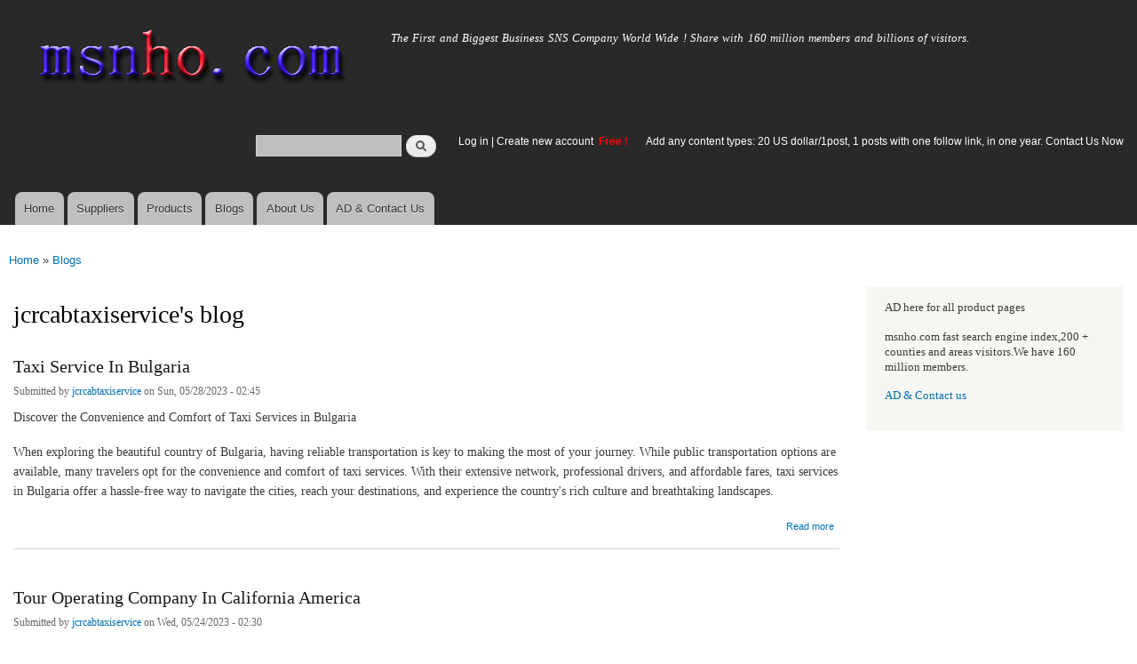

--- FILE ---
content_type: text/html; charset=utf-8
request_url: https://www.msnho.com/blogs/jcrcabtaxiservice
body_size: 8280
content:
<!DOCTYPE html>
<html lang="en" dir="ltr"

  xmlns:content="http://purl.org/rss/1.0/modules/content/"
  xmlns:dc="http://purl.org/dc/terms/"
  xmlns:foaf="http://xmlns.com/foaf/0.1/"
  xmlns:og="http://ogp.me/ns#"
  xmlns:rdfs="http://www.w3.org/2000/01/rdf-schema#"
  xmlns:sioc="http://rdfs.org/sioc/ns#"
  xmlns:sioct="http://rdfs.org/sioc/types#"
  xmlns:skos="http://www.w3.org/2004/02/skos/core#"
  xmlns:xsd="http://www.w3.org/2001/XMLSchema#">

<head>
  <meta http-equiv="Content-Type" content="text/html; charset=utf-8" />
<link rel="alternate" type="application/rss+xml" title="RSS - jcrcabtaxiservice&#039;s blog" href="https://www.msnho.com/blog/548693/feed" />
<link rel="shortcut icon" href="https://www.msnho.com/misc/favicon.ico" type="image/vnd.microsoft.icon" />
<meta name="description" content="jcrcabtaxiservice&#039;s blog on Msnho,find jcrcabtaxiservice&#039;s blog share and enjoy SNS B2B ,it&#039;s free to join Msnho now..." />
<meta name="abstract" content="jcrcabtaxiservice&#039;s blog on Msnho,find jcrcabtaxiservice&#039;s blog share and enjoy SNS B2B ,it&#039;s free to join Msnho now..." />
<meta name="keywords" content="jcrcabtaxiservice&#039;s blog" />
<meta name="generator" content="msnho (http://msnho.com)" />
<link rel="canonical" href="https://www.msnho.com/blogs/jcrcabtaxiservice" />
<link rel="shortlink" href="https://www.msnho.com/blog/548693" />
    <meta http-equiv="X-UA-Compatible" content="IE=edge,chrome=1">
    <meta name="MobileOptimized" content="width" />
    <meta name="HandheldFriendly" content="true" />
    <meta name="viewport" content="width=device-width, initial-scale=1.0" />
    <meta http-equiv="cleartype" content="on" />
  <title>jcrcabtaxiservice's blog | msnho.com</title>
  <link type="text/css" rel="stylesheet" href="https://www.msnho.com/sites/default/files//css/css_xE-rWrJf-fncB6ztZfd2huxqgxu4WO-qwma6Xer30m4.css" media="all" />
<link type="text/css" rel="stylesheet" href="https://www.msnho.com/sites/default/files//css/css_Vn_p7xhZmS8yWWx26P0Cc7Tm0GG2K1gLWEoVrhw5xxg.css" media="all" />
<link type="text/css" rel="stylesheet" href="https://www.msnho.com/sites/default/files//css/css_n51jNCJPwIxgyQ736YMY4RcQ87s51Jg469fSOba1qaY.css" media="all" />
<link type="text/css" rel="stylesheet" href="https://www.msnho.com/sites/default/files//css/css_PpDd9uf2zuCTHRPCt2k-ey1dmKx9Ferm_pGFBqFMqt0.css" media="all" />
<link type="text/css" rel="stylesheet" href="https://www.msnho.com/sites/default/files//css/css_2THG1eGiBIizsWFeexsNe1iDifJ00QRS9uSd03rY9co.css" media="print" />
  <script type="text/javascript" src="https://www.msnho.com/sites/default/files//js/js_jGYPPrLMgRRCTP1S1If-DQOyMuPVlNr2HJXaycNZ5h0.js"></script>
<script type="text/javascript" src="https://www.msnho.com/sites/default/files//js/js_JI1rAFrBN7qeyFT2IeycjkULCJCPz83PXkKj1B6dYeQ.js"></script>
<script type="text/javascript">
<!--//--><![CDATA[//><!--
jQuery.extend(msnho.settings, {"basePath":"\/","pathPrefix":"","ajaxPageState":{"theme":"autofit","theme_token":"v2ynuzZO9StiKUJ9LvT8aCFvrgngjOECSgKdXN9yO-Y","js":{"misc\/jquery.js":1,"misc\/jquery-extend-3.4.0.js":1,"misc\/jquery-html-prefilter-3.5.0-backport.js":1,"misc\/jquery.once.js":1,"misc\/msnho.js":1,"themes\/autofit\/js\/collapsible-menu.js":1},"css":{"modules\/system\/system.base.css":1,"modules\/system\/system.menus.css":1,"modules\/system\/system.messages.css":1,"modules\/system\/system.theme.css":1,"modules\/comment\/comment.css":1,"modules\/field\/theme\/field.css":1,"modules\/node\/node.css":1,"modules\/search\/search.css":1,"modules\/user\/user.css":1,"modules\/ctools\/css\/ctools.css":1,"themes\/autofit\/css\/layout.css":1,"themes\/autofit\/css\/style.css":1,"themes\/autofit\/css\/colors.css":1,"themes\/autofit\/css\/print.css":1}},"urlIsAjaxTrusted":{"\/blogs\/jcrcabtaxiservice":true}});
//--><!]]>
</script>
  <!--[if (gte IE 6)&(lte IE 8)]>
    <script src="/themes/autofit/js/selectivizr-min.js"></script>
  <![endif]-->
  <!--[if lt IE 9]>
    <script src="/themes/autofit/js/html5-respond.js"></script>
  <![endif]-->
</head>
<body class="html not-front not-logged-in one-sidebar sidebar-second page-blog page-blog- page-blog-548693 footer-columns" >
  <div id="skip-link">
    <a href="#main-content" class="element-invisible element-focusable">Skip to main content</a>
  </div>
    <div id="page-wrapper"><div id="page">

  <header id="header" role="banner" class="without-secondary-menu"><div class="section clearfix">
        
    
          <a href="/" title="Home" rel="home" id="logo">
        <img src="https://www.msnho.com/sites/default/files//color/autofit-895abf4c/logo.png" alt="Home" />
      </a>
    
          <div id="name-and-slogan">

                              <div id="site-name" class="element-invisible">
              <strong>
                <a href="/" title="Home" rel="home"><span>msnho.com</span></a>
              </strong>
            </div>
                  
                  <div id="site-slogan">
            The First and Biggest Business SNS Company World Wide ! Share with 160 million members and billions of visitors.          </div>
        
      </div> <!-- /#name-and-slogan -->
    
      <div class="region region-header">
    <div id="block-search-form" class="block block-search">

    
  <div class="content">
    <form action="/blogs/jcrcabtaxiservice" method="post" id="search-block-form" accept-charset="UTF-8"><div><div class="container-inline">
      <h2 class="element-invisible">Search form</h2>
    <div class="form-item form-type-textfield form-item-search-block-form">
  <label class="element-invisible" for="edit-search-block-form--2">Search </label>
 <input title="Enter the terms you wish to search for." type="text" id="edit-search-block-form--2" name="search_block_form" value="" size="15" maxlength="128" class="form-text" />
</div>
<div class="form-actions form-wrapper" id="edit-actions"><input type="submit" id="edit-submit" name="op" value="Search" class="form-submit" /></div><input type="hidden" name="form_build_id" value="form-9xg17lG3g1RsKtJeU6VS8_icCO_fAdxhbyY1H45HwK4" />
<input type="hidden" name="form_id" value="search_block_form" />
</div>
</div></form>  </div>
</div>
<div id="block-block-5" class="block block-block">

    <h2 class="element-invisible">login link</h2>
  
  <div class="content">
    <p><a href="https://msnho.com/user">Log in</a> | <a href="https://msnho.com/user/register">Create new account </a> <strong><span style="color:rgb(255, 0, 0)">Free !</span></strong></p>
  </div>
</div>
<div id="block-block-25" class="block block-block">

    
  <div class="content">
    <p><a href="https://msnho.com/ad-contact-us" target="_blank">Add any content types: 20 US dollar/1post, 1 posts with one follow link, in one year. Contact Us Now</a></p>
  </div>
</div>
  </div>

          <nav id="main-menu" role="navigation" class="navigation">
        <h2 class="element-invisible">Main menu</h2><ul id="main-menu-links" class="links clearfix"><li class="menu-218 first"><a href="/" title="">Home</a></li>
<li class="menu-348"><a href="/suppliers" title="global suppliers,manufacturers,post suppliers info contact to our AD department">Suppliers</a></li>
<li class="menu-349"><a href="/products" title="Products,if need post product, contact to our AD department">Products</a></li>
<li class="menu-350"><a href="/blog" title="Blogs for suppliers and buyers">Blogs</a></li>
<li class="menu-353"><a href="/about-us" title="About us">About Us</a></li>
<li class="menu-354 last"><a href="/ad-contact-us" title="Contact us">AD &amp; Contact Us</a></li>
</ul>      </nav> <!-- /#main-menu -->
      </div></header> <!-- /.section, /#header -->

  
  
  <div id="main-wrapper" class="clearfix"><div id="main" role="main" class="clearfix">

    <h2 class="element-invisible">You are here</h2><div class="breadcrumb"><a href="/">Home</a> » <a href="/blog">Blogs</a></div>
    <div id="content" class="column"><div class="section">
            <a id="main-content"></a>
                    <h1 class="title" id="page-title">
          jcrcabtaxiservice's blog        </h1>
                          <div class="tabs">
                  </div>
                          <div class="region region-content">
    <article id="node-856120" class="node node-blog node-teaser clearfix" about="/blog/taxi-service-bulgaria" typeof="sioc:Post sioct:BlogPost" role="article">

        <h2>
      <a href="/blog/taxi-service-bulgaria">Taxi Service In Bulgaria </a>
    </h2>
    <span property="dc:title" content="Taxi Service In Bulgaria " class="rdf-meta element-hidden"></span><span property="sioc:num_replies" content="0" datatype="xsd:integer" class="rdf-meta element-hidden"></span>
      <footer class="meta submitted">
            <span property="dc:date dc:created" content="2023-05-28T02:45:28+14:00" datatype="xsd:dateTime" rel="sioc:has_creator">Submitted by <a href="/users/jcrcabtaxiservice" title="View user profile." class="username" xml:lang="" about="/users/jcrcabtaxiservice" typeof="sioc:UserAccount" property="foaf:name" datatype="">jcrcabtaxiservice</a> on Sun, 05/28/2023 - 02:45</span>    </footer>
  
  <div class="content clearfix">
    <div class="field field-name-body field-type-text-with-summary field-label-hidden"><div class="field-items"><div class="field-item even" property="content:encoded"><p>Discover the Convenience and Comfort of Taxi Services in Bulgaria</p>
<p>When exploring the beautiful country of Bulgaria, having reliable transportation is key to making the most of your journey. While public transportation options are available, many travelers opt for the convenience and comfort of taxi services. With their extensive network, professional drivers, and affordable fares, taxi services in Bulgaria offer a hassle-free way to navigate the cities, reach your destinations, and experience the country's rich culture and breathtaking landscapes. </p></div></div></div>  </div>

      <div class="link-wrapper">
      <ul class="links inline"><li class="node-readmore first last"><a href="/blog/taxi-service-bulgaria" rel="tag" title="Taxi Service In Bulgaria ">Read more<span class="element-invisible"> about Taxi Service In Bulgaria </span></a></li>
</ul>    </div>
  
  
</article>
<article id="node-854646" class="node node-blog node-teaser clearfix" about="/blog/tour-operating-company-california-america" typeof="sioc:Post sioct:BlogPost" role="article">

        <h2>
      <a href="/blog/tour-operating-company-california-america">Tour Operating Company In California America</a>
    </h2>
    <span property="dc:title" content="Tour Operating Company In California America" class="rdf-meta element-hidden"></span><span property="sioc:num_replies" content="0" datatype="xsd:integer" class="rdf-meta element-hidden"></span>
      <footer class="meta submitted">
            <span property="dc:date dc:created" content="2023-05-24T02:30:04+14:00" datatype="xsd:dateTime" rel="sioc:has_creator">Submitted by <a href="/users/jcrcabtaxiservice" title="View user profile." class="username" xml:lang="" about="/users/jcrcabtaxiservice" typeof="sioc:UserAccount" property="foaf:name" datatype="">jcrcabtaxiservice</a> on Wed, 05/24/2023 - 02:30</span>    </footer>
  
  <div class="content clearfix">
    <div class="field field-name-body field-type-text-with-summary field-label-hidden"><div class="field-items"><div class="field-item even" property="content:encoded"><p>California is a state with a diverse landscape and a rich history. There are many different tour operating companies that offer tours of California, from the bustling cities of Los Angeles and San Francisco to the majestic redwood forests of the Sierra Nevada mountains.</p>
<p>Some of the most popular tour operating companies in California include:</p></div></div></div>  </div>

      <div class="link-wrapper">
      <ul class="links inline"><li class="node-readmore first last"><a href="/blog/tour-operating-company-california-america" rel="tag" title="Tour Operating Company In California America">Read more<span class="element-invisible"> about Tour Operating Company In California America</span></a></li>
</ul>    </div>
  
  
</article>
<article id="node-854235" class="node node-blog node-teaser clearfix" about="/blog/big-deals-winter-vaccation-holiday-toranto" typeof="sioc:Post sioct:BlogPost" role="article">

        <h2>
      <a href="/blog/big-deals-winter-vaccation-holiday-toranto">Big Deals In winter vaccation Holiday In Toranto</a>
    </h2>
    <span property="dc:title" content="Big Deals In winter vaccation Holiday In Toranto" class="rdf-meta element-hidden"></span><span property="sioc:num_replies" content="0" datatype="xsd:integer" class="rdf-meta element-hidden"></span>
      <footer class="meta submitted">
            <span property="dc:date dc:created" content="2023-05-23T02:48:09+14:00" datatype="xsd:dateTime" rel="sioc:has_creator">Submitted by <a href="/users/jcrcabtaxiservice" title="View user profile." class="username" xml:lang="" about="/users/jcrcabtaxiservice" typeof="sioc:UserAccount" property="foaf:name" datatype="">jcrcabtaxiservice</a> on Tue, 05/23/2023 - 02:48</span>    </footer>
  
  <div class="content clearfix">
    <div class="field field-name-body field-type-text-with-summary field-label-hidden"><div class="field-items"><div class="field-item even" property="content:encoded"><p>Toronto is a great city to visit any time of year, but it's especially magical in the winter. The city is transformed into a winter wonderland, with snow-covered streets, twinkling lights, and festive events. If you're looking for a winter vacation that won't break the bank, here are some big deals on winter vacation holidays in Toronto:</p></div></div></div>  </div>

      <div class="link-wrapper">
      <ul class="links inline"><li class="node-readmore first last"><a href="/blog/big-deals-winter-vaccation-holiday-toranto" rel="tag" title="Big Deals In winter vaccation Holiday In Toranto">Read more<span class="element-invisible"> about Big Deals In winter vaccation Holiday In Toranto</span></a></li>
</ul>    </div>
  
  
</article>
<article id="node-853733" class="node node-blog node-teaser clearfix" about="/blog/romantic-tour-rajasthan-paris" typeof="sioc:Post sioct:BlogPost" role="article">

        <h2>
      <a href="/blog/romantic-tour-rajasthan-paris">Romantic Tour Rajasthan From Paris</a>
    </h2>
    <span property="dc:title" content="Romantic Tour Rajasthan From Paris" class="rdf-meta element-hidden"></span><span property="sioc:num_replies" content="0" datatype="xsd:integer" class="rdf-meta element-hidden"></span>
      <footer class="meta submitted">
            <span property="dc:date dc:created" content="2023-05-21T02:08:34+14:00" datatype="xsd:dateTime" rel="sioc:has_creator">Submitted by <a href="/users/jcrcabtaxiservice" title="View user profile." class="username" xml:lang="" about="/users/jcrcabtaxiservice" typeof="sioc:UserAccount" property="foaf:name" datatype="">jcrcabtaxiservice</a> on Sun, 05/21/2023 - 02:08</span>    </footer>
  
  <div class="content clearfix">
    <div class="field field-name-body field-type-text-with-summary field-label-hidden"><div class="field-items"><div class="field-item even" property="content:encoded"><p>Sure, here is an article on a romantic tour of Rajasthan from Paris:</p>
<p>Romantic Tour of Rajasthan from Paris</p>
<p>Rajasthan is a state in northwestern India known for its desert landscapes, forts, and palaces. It is also home to some of the most romantic places in the world. If you are looking for a truly unforgettable romantic getaway, then a tour of Rajasthan is the perfect choice for you.</p>
<p>Here is a suggested itinerary for a 10-day romantic tour of Rajasthan from Paris:</p>
<p>Day 1:</p></div></div></div>  </div>

      <div class="link-wrapper">
      <ul class="links inline"><li class="node-readmore first last"><a href="/blog/romantic-tour-rajasthan-paris" rel="tag" title="Romantic Tour Rajasthan From Paris">Read more<span class="element-invisible"> about Romantic Tour Rajasthan From Paris</span></a></li>
</ul>    </div>
  
  
</article>
<article id="node-853054" class="node node-blog node-teaser clearfix" about="/blog/best-solo-travel-tour-package-srilanka" typeof="sioc:Post sioct:BlogPost" role="article">

        <h2>
      <a href="/blog/best-solo-travel-tour-package-srilanka">Best Solo Travel Tour package In Srilanka</a>
    </h2>
    <span property="dc:title" content="Best Solo Travel Tour package In Srilanka" class="rdf-meta element-hidden"></span><span property="sioc:num_replies" content="0" datatype="xsd:integer" class="rdf-meta element-hidden"></span>
      <footer class="meta submitted">
            <span property="dc:date dc:created" content="2023-05-19T03:09:46+14:00" datatype="xsd:dateTime" rel="sioc:has_creator">Submitted by <a href="/users/jcrcabtaxiservice" title="View user profile." class="username" xml:lang="" about="/users/jcrcabtaxiservice" typeof="sioc:UserAccount" property="foaf:name" datatype="">jcrcabtaxiservice</a> on Fri, 05/19/2023 - 03:09</span>    </footer>
  
  <div class="content clearfix">
    <div class="field field-name-body field-type-text-with-summary field-label-hidden"><div class="field-items"><div class="field-item even" property="content:encoded"><p>Sri Lanka is a beautiful island nation with a rich history and culture. It is a popular destination for solo travelers, as there are many things to see and do, and the people are friendly and welcoming.</p>
<p>One of the best things about solo travel in Sri Lanka is that you can tailor your trip to your own interests. If you are interested in history, you can visit ancient ruins such as Sigiriya and Anuradhapura. If you are interested in nature, you can go hiking in the mountains or swimming in the ocean. And if you are interested in culture, you can visit temples and museums.</p></div></div></div>  </div>

      <div class="link-wrapper">
      <ul class="links inline"><li class="node-readmore first last"><a href="/blog/best-solo-travel-tour-package-srilanka" rel="tag" title="Best Solo Travel Tour package In Srilanka">Read more<span class="element-invisible"> about Best Solo Travel Tour package In Srilanka</span></a></li>
</ul>    </div>
  
  
</article>
<article id="node-852650" class="node node-blog node-teaser clearfix" about="/blog/hire-audi-car-londen-travel-company" typeof="sioc:Post sioct:BlogPost" role="article">

        <h2>
      <a href="/blog/hire-audi-car-londen-travel-company">Hire audi Car In Londen From Travel Company</a>
    </h2>
    <span property="dc:title" content="Hire audi Car In Londen From Travel Company" class="rdf-meta element-hidden"></span><span property="sioc:num_replies" content="0" datatype="xsd:integer" class="rdf-meta element-hidden"></span>
      <footer class="meta submitted">
            <span property="dc:date dc:created" content="2023-05-18T02:37:07+14:00" datatype="xsd:dateTime" rel="sioc:has_creator">Submitted by <a href="/users/jcrcabtaxiservice" title="View user profile." class="username" xml:lang="" about="/users/jcrcabtaxiservice" typeof="sioc:UserAccount" property="foaf:name" datatype="">jcrcabtaxiservice</a> on Thu, 05/18/2023 - 02:37</span>    </footer>
  
  <div class="content clearfix">
    <div class="field field-name-body field-type-text-with-summary field-label-hidden"><div class="field-items"><div class="field-item even" property="content:encoded"><p>London is a city that has something for everyone. From its iconic landmarks to its vibrant nightlife, there's always something to see and do. And if you're looking for a way to experience the best of London, hiring an Audi car from a travel company is the perfect way to do it.</p></div></div></div>  </div>

      <div class="link-wrapper">
      <ul class="links inline"><li class="node-readmore first last"><a href="/blog/hire-audi-car-londen-travel-company" rel="tag" title="Hire audi Car In Londen From Travel Company">Read more<span class="element-invisible"> about Hire audi Car In Londen From Travel Company</span></a></li>
</ul>    </div>
  
  
</article>
<article id="node-852252" class="node node-blog node-teaser clearfix" about="/blog/luxury-desert-camping-jaisalmer-everything-know-0" typeof="sioc:Post sioct:BlogPost" role="article">

        <h2>
      <a href="/blog/luxury-desert-camping-jaisalmer-everything-know-0">Luxury Desert Camping in Jaisalmer: Everything to Know</a>
    </h2>
    <span property="dc:title" content="Luxury Desert Camping in Jaisalmer: Everything to Know" class="rdf-meta element-hidden"></span><span property="sioc:num_replies" content="0" datatype="xsd:integer" class="rdf-meta element-hidden"></span>
      <footer class="meta submitted">
            <span property="dc:date dc:created" content="2023-05-17T02:25:09+14:00" datatype="xsd:dateTime" rel="sioc:has_creator">Submitted by <a href="/users/jcrcabtaxiservice" title="View user profile." class="username" xml:lang="" about="/users/jcrcabtaxiservice" typeof="sioc:UserAccount" property="foaf:name" datatype="">jcrcabtaxiservice</a> on Wed, 05/17/2023 - 02:25</span>    </footer>
  
  <div class="content clearfix">
    <div class="field field-name-body field-type-text-with-summary field-label-hidden"><div class="field-items"><div class="field-item even" property="content:encoded"><p>There are many different luxury desert camps to choose from in Jaisalmer, each with its own unique offerings. Some camps offer traditional Rajasthani tents, while others offer more modern accommodations. Some camps offer a variety of activities, such as camel rides, jeep safaris, and stargazing, while others focus on providing a relaxing and peaceful experience.</p></div></div></div>  </div>

      <div class="link-wrapper">
      <ul class="links inline"><li class="node-readmore first last"><a href="/blog/luxury-desert-camping-jaisalmer-everything-know-0" rel="tag" title="Luxury Desert Camping in Jaisalmer: Everything to Know">Read more<span class="element-invisible"> about Luxury Desert Camping in Jaisalmer: Everything to Know</span></a></li>
</ul>    </div>
  
  
</article>
<article id="node-851750" class="node node-blog node-teaser clearfix" about="/blog/unveiling-indias-timeless-treasures-journeying-through-its-historical-and-prestigious-sites" typeof="sioc:Post sioct:BlogPost" role="article">

        <h2>
      <a href="/blog/unveiling-indias-timeless-treasures-journeying-through-its-historical-and-prestigious-sites">Unveiling India&#039;s Timeless Treasures: Journeying through its Historical and Prestigious Sites</a>
    </h2>
    <span property="dc:title" content="Unveiling India&#039;s Timeless Treasures: Journeying through its Historical and Prestigious Sites" class="rdf-meta element-hidden"></span><span property="sioc:num_replies" content="0" datatype="xsd:integer" class="rdf-meta element-hidden"></span>
      <footer class="meta submitted">
            <span property="dc:date dc:created" content="2023-05-15T22:59:08+14:00" datatype="xsd:dateTime" rel="sioc:has_creator">Submitted by <a href="/users/jcrcabtaxiservice" title="View user profile." class="username" xml:lang="" about="/users/jcrcabtaxiservice" typeof="sioc:UserAccount" property="foaf:name" datatype="">jcrcabtaxiservice</a> on Mon, 05/15/2023 - 22:59</span>    </footer>
  
  <div class="content clearfix">
    <div class="field field-name-body field-type-text-with-summary field-label-hidden"><div class="field-items"><div class="field-item even" property="content:encoded"><p>India is a land of timeless treasures, and its historical and prestigious sites are a testament to its rich cultural heritage. From the stunning palaces and forts of Rajasthan to the iconic sites of Delhi, India has something to offer to every traveller. When visiting these iconic sites, it is important to have reliable transportation, and there are several taxi services and car rental companies available in these cities that offer comfortable and convenient transportation options.</p></div></div></div>  </div>

      <div class="link-wrapper">
      <ul class="links inline"><li class="node-readmore first last"><a href="/blog/unveiling-indias-timeless-treasures-journeying-through-its-historical-and-prestigious-sites" rel="tag" title="Unveiling India&#039;s Timeless Treasures: Journeying through its Historical and Prestigious Sites">Read more<span class="element-invisible"> about Unveiling India&#039;s Timeless Treasures: Journeying through its Historical and Prestigious Sites</span></a></li>
</ul>    </div>
  
  
</article>
<article id="node-851484" class="node node-blog node-teaser clearfix" about="/blog/offbeat-places-india-visit-unique-travel-experience" typeof="sioc:Post sioct:BlogPost" role="article">

        <h2>
      <a href="/blog/offbeat-places-india-visit-unique-travel-experience">Offbeat Places in India to Visit for a Unique Travel Experience</a>
    </h2>
    <span property="dc:title" content="Offbeat Places in India to Visit for a Unique Travel Experience" class="rdf-meta element-hidden"></span><span property="sioc:num_replies" content="0" datatype="xsd:integer" class="rdf-meta element-hidden"></span>
      <footer class="meta submitted">
            <span property="dc:date dc:created" content="2023-05-14T00:27:24+14:00" datatype="xsd:dateTime" rel="sioc:has_creator">Submitted by <a href="/users/jcrcabtaxiservice" title="View user profile." class="username" xml:lang="" about="/users/jcrcabtaxiservice" typeof="sioc:UserAccount" property="foaf:name" datatype="">jcrcabtaxiservice</a> on Sun, 05/14/2023 - 00:27</span>    </footer>
  
  <div class="content clearfix">
    <div class="field field-name-body field-type-text-with-summary field-label-hidden"><div class="field-items"><div class="field-item even" property="content:encoded"><p>To explore the Osian Desert and other offbeat destinations around Jodhpur, you can hire a <a href="https://www.jcrcab.com/taxi-in-jodhpur/"><strong>taxi service in Jodhpur</strong></a> or <a href="https://www.jcrcab.com/tempo-traveller-in-jodhpur/"><strong>tempo traveller hire in Jodhpur</strong></a>.<br /></p></div></div></div>  </div>

      <div class="link-wrapper">
      <ul class="links inline"><li class="node-readmore first last"><a href="/blog/offbeat-places-india-visit-unique-travel-experience" rel="tag" title="Offbeat Places in India to Visit for a Unique Travel Experience">Read more<span class="element-invisible"> about Offbeat Places in India to Visit for a Unique Travel Experience</span></a></li>
</ul>    </div>
  
  
</article>
<article id="node-849914" class="node node-blog node-teaser clearfix" about="/blog/discovering-hidden-gems-india-0" typeof="sioc:Post sioct:BlogPost" role="article">

        <h2>
      <a href="/blog/discovering-hidden-gems-india-0">Discovering the Hidden Gems of India</a>
    </h2>
    <span property="dc:title" content="Discovering the Hidden Gems of India" class="rdf-meta element-hidden"></span><span property="sioc:num_replies" content="0" datatype="xsd:integer" class="rdf-meta element-hidden"></span>
      <footer class="meta submitted">
            <span property="dc:date dc:created" content="2023-05-09T21:48:37+14:00" datatype="xsd:dateTime" rel="sioc:has_creator">Submitted by <a href="/users/jcrcabtaxiservice" title="View user profile." class="username" xml:lang="" about="/users/jcrcabtaxiservice" typeof="sioc:UserAccount" property="foaf:name" datatype="">jcrcabtaxiservice</a> on Tue, 05/09/2023 - 21:48</span>    </footer>
  
  <div class="content clearfix">
    <div class="field field-name-body field-type-text-with-summary field-label-hidden"><div class="field-items"><div class="field-item even" property="content:encoded"><p>Discovering the Hidden Gems of India with a <a href="https://www.jcrcab.com/taxi-in-jodhpur/"><strong>Taxi service in Jodhpur</strong></a> or a <a href="https://www.jcrcab.com/taxi-in-jodhpur/"><strong>Cab service in Jodhpur</strong></a> can be a rewarding experience.<br /></p></div></div></div>  </div>

      <div class="link-wrapper">
      <ul class="links inline"><li class="node-readmore first last"><a href="/blog/discovering-hidden-gems-india-0" rel="tag" title="Discovering the Hidden Gems of India">Read more<span class="element-invisible"> about Discovering the Hidden Gems of India</span></a></li>
</ul>    </div>
  
  
</article>
<h2 class="element-invisible">Pages</h2><div class="item-list"><ul class="pager"><li class="pager-current first">1</li>
<li class="pager-item"><a title="Go to page 2" href="/blogs/jcrcabtaxiservice?page=1">2</a></li>
<li class="pager-item"><a title="Go to page 3" href="/blogs/jcrcabtaxiservice?page=2">3</a></li>
<li class="pager-item"><a title="Go to page 4" href="/blogs/jcrcabtaxiservice?page=3">4</a></li>
<li class="pager-item"><a title="Go to page 5" href="/blogs/jcrcabtaxiservice?page=4">5</a></li>
<li class="pager-item"><a title="Go to page 6" href="/blogs/jcrcabtaxiservice?page=5">6</a></li>
<li class="pager-item"><a title="Go to page 7" href="/blogs/jcrcabtaxiservice?page=6">7</a></li>
<li class="pager-next"><a title="Go to next page" href="/blogs/jcrcabtaxiservice?page=1">next ›</a></li>
<li class="pager-last last"><a title="Go to last page" href="/blogs/jcrcabtaxiservice?page=6">last »</a></li>
</ul></div>  </div>
      <a href="/blog/548693/feed" class="feed-icon" title="Subscribe to RSS - jcrcabtaxiservice&#039;s blog"><img typeof="foaf:Image" src="https://www.msnho.com/misc/feed.png" width="16" height="16" alt="Subscribe to RSS - jcrcabtaxiservice&#039;s blog" /></a>
    </div></div> <!-- /.section, /#content -->

        
          <div id="sidebar-second" class="column sidebar"><div class="section">
          <div class="region region-sidebar-second">
    <div id="block-block-21" class="block block-block">

    
  <div class="content">
    <p>AD here for all product pages</p>
<p>msnho.com fast search engine index,200 + counties and areas visitors.We have 160 million members.</p>
<p><a href="/ad-contact-us" target="_blank">AD &amp; Contact us</a></p>
  </div>
</div>
  </div>
      </div></div> <!-- /.section, /#sidebar-second -->
    
  </div></div> <!-- /#main, /#main-wrapper -->

  
  <div id="footer-wrapper"><div class="section">

          <div id="footer-columns" class="clearfix">
          <div class="region region-footer-firstcolumn">
    <div id="block-suppliers-recent" class="block block-suppliers">

    <h2>Recent suppliers posts</h2>
  
  <div class="content">
    <div class="item-list"><ul><li class="first"><a href="/suppliers/tongen-wigs">Tongen Wigs</a></li>
<li><a href="/suppliers/china-forged-valves-co-ltd">China Forged Valves Co., Ltd.</a></li>
<li><a href="/suppliers/rajgirham">Rajgirham</a></li>
<li><a href="/suppliers/anchor-home-comfort">Anchor Home Comfort</a></li>
<li><a href="/suppliers/oosterveld-heating-air-conditioning">Oosterveld Heating &amp; Air Conditioning</a></li>
<li><a href="/suppliers/order-carisoprodol-online-smooth-service-your-door">Order Carisoprodol Online Smooth Service to Your Door</a></li>
<li><a href="/suppliers/metals-and-welding-specialities-0">Metals And Welding Specialities</a></li>
<li><a href="/suppliers/metals-and-welding-specialities">Metals And Welding Specialities</a></li>
<li><a href="/suppliers/comfort-group-0">The Comfort Group</a></li>
<li class="last"><a href="/suppliers/%E8%8D%89%E6%81%A9%E6%9C%89%E9%99%90%E5%85%AC%E5%8F%B8-grass-cat">草恩有限公司 (GRASS CAT)</a></li>
</ul></div><div class="more-link"><a href="/suppliers" title="Read the latest suppliers entries.">More</a></div>  </div>
</div>
  </div>
          <div class="region region-footer-secondcolumn">
    <div id="block-products-recent" class="block block-products">

    <h2>Recent products posts</h2>
  
  <div class="content">
    <div class="item-list"><ul><li class="first"><a href="/products/wholesale-10-liter-oil-spill-kit-transparent-carry-bag">10 Liter Oil Spill Kit in Transparent Carry Bag</a></li>
<li><a href="/products/wholesale-best-quality-hydraulic-goods-lifts">Best Quality Hydraulic Goods Lifts</a></li>
<li><a href="/products/wholesale-health-vibes-blog-exploring-smarter-way-live-healthy">Health Vibes Blog: Exploring a Smarter Way to Live Healthy</a></li>
<li><a href="/products/wholesale-plexr-plasma-pen">Plexr Plasma Pen </a></li>
<li><a href="/products/wholesale-thc-vapes-sale-online">THC VAPES FOR SALE ONLINE</a></li>
<li><a href="/products/wholesale-why-it-recommended-take-glivec-400mg-tablet-large-glass-water-and-food">Why is it recommended to take glivec 400mg tablet with a large glass of water and food?</a></li>
<li><a href="/products/wholesale-venkatesh-erandwane-central">Venkatesh Erandwane Central</a></li>
<li><a href="/products/wholesale-launch-secure-p2p-crypto-marketplace-paxful-clone-script">Launch a Secure P2P Crypto Marketplace with Paxful Clone Script</a></li>
<li><a href="/products/wholesale-jcpenneyproducts">Jcpenneyproducts</a></li>
<li class="last"><a href="/products/wholesale-smart-business-device-planning-ipad-lease-dubai">Smart Business Device Planning with iPad Lease Dubai</a></li>
</ul></div><div class="more-link"><a href="/products" title="Read the latest products entries.">More</a></div>  </div>
</div>
  </div>
          <div class="region region-footer-thirdcolumn">
    <div id="block-blog-recent" class="block block-blog">

    <h2>Recent blog posts</h2>
  
  <div class="content">
    <div class="item-list"><ul><li class="first"><a href="/blog/ayodhya-visiting-places-complete-travel-guide-land-lord-rama">Ayodhya Visiting Places: A Complete Travel Guide to the Land of Lord Rama</a></li>
<li><a href="/blog/places-visit-ayodhya-complete-travel-guide">Places to Visit in Ayodhya: A Complete Travel Guide</a></li>
<li><a href="/blog/buddhist-festivals-india-complete-guide-spiritual-celebrations">Buddhist Festivals in India: A Complete Guide to Spiritual Celebrations</a></li>
<li><a href="/blog/lumber-pellet-factory-cost-comprehending-expenses-and-also-opportunities-sustainable-energy">Lumber Pellet Factory Cost: Comprehending the Expenses and also Opportunities in Sustainable Energy</a></li>
<li><a href="/blog/timber-pellet-vegetation-available-maintainable-energy-solutions-greener-future">Timber Pellet Vegetation available: Maintainable Energy Solutions for a Greener Future</a></li>
<li><a href="/blog/complete-guide-immigration-consultancy-services-canada">A Complete Guide to Immigration Consultancy Services in Canada</a></li>
<li><a href="/blog/top-qualities-look-trusted-immigration-consultant">Top Qualities to Look for in a Trusted Immigration Consultant</a></li>
<li><a href="/blog/doudoune-trapstar-and-trapstar-london-heart-urban-streetwear">Doudoune Trapstar and Trapstar London: The Heart of Urban Streetwear</a></li>
<li><a href="/blog/milwaukee-orbital-sander-your-goto-tool-smooth-professional-finishes">Milwaukee Orbital Sander: Your Go-To Tool for Smooth, Professional Finishes</a></li>
<li class="last"><a href="/blog/used-tractors-real-value-beyond-shine">Used Tractors: Real Value Beyond the Shine</a></li>
</ul></div><div class="more-link"><a href="/blog" title="Read the latest blog entries.">More</a></div>  </div>
</div>
  </div>
              </div> <!-- /#footer-columns -->
    
          <footer id="footer" role="contentinfo" class="clearfix">
          <div class="region region-footer">
    <div id="block-system-powered-by" class="block block-system">

    
  <div class="content">
    <span>Powered by <a href="http://www.msnho.com">msnho.com system</a></span>  </div>
</div>
  </div>
      </footer> <!-- /#footer -->
    
  </div></div> <!-- /.section, /#footer-wrapper -->

</div></div> <!-- /#page, /#page-wrapper -->
  </body>
</html>
